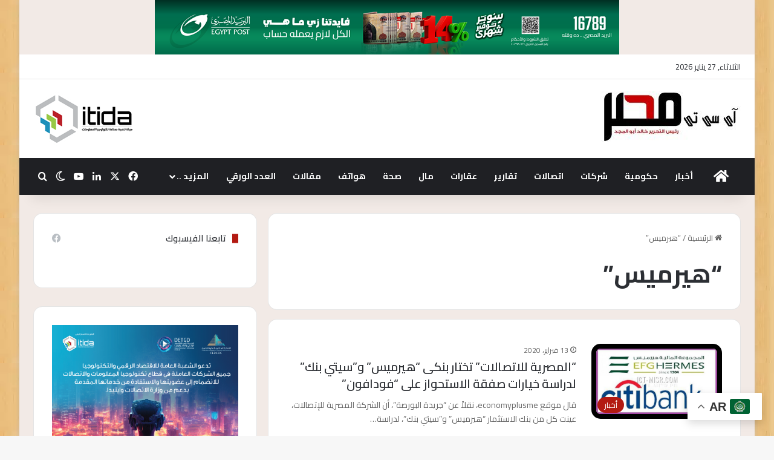

--- FILE ---
content_type: text/html; charset=utf-8
request_url: https://www.google.com/recaptcha/api2/aframe
body_size: 268
content:
<!DOCTYPE HTML><html><head><meta http-equiv="content-type" content="text/html; charset=UTF-8"></head><body><script nonce="xjpBpebFE05Bg811tXKPCw">/** Anti-fraud and anti-abuse applications only. See google.com/recaptcha */ try{var clients={'sodar':'https://pagead2.googlesyndication.com/pagead/sodar?'};window.addEventListener("message",function(a){try{if(a.source===window.parent){var b=JSON.parse(a.data);var c=clients[b['id']];if(c){var d=document.createElement('img');d.src=c+b['params']+'&rc='+(localStorage.getItem("rc::a")?sessionStorage.getItem("rc::b"):"");window.document.body.appendChild(d);sessionStorage.setItem("rc::e",parseInt(sessionStorage.getItem("rc::e")||0)+1);localStorage.setItem("rc::h",'1769513498551');}}}catch(b){}});window.parent.postMessage("_grecaptcha_ready", "*");}catch(b){}</script></body></html>